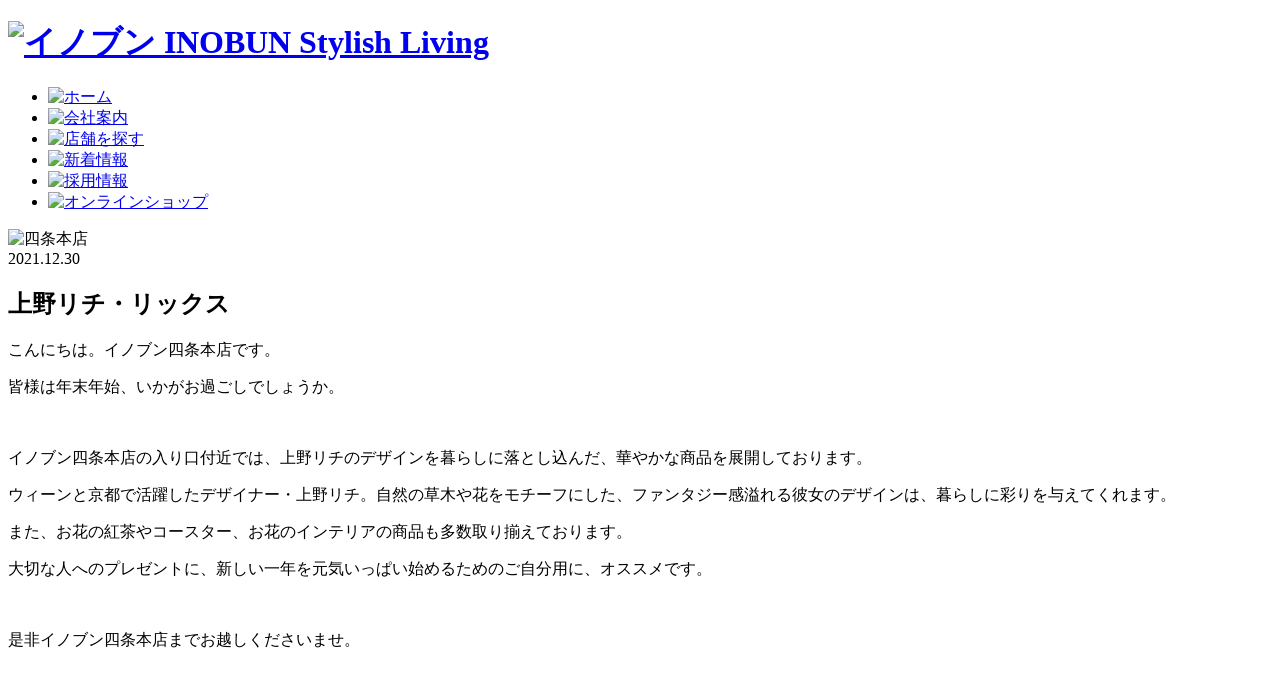

--- FILE ---
content_type: text/html; charset=UTF-8
request_url: https://www.inobun.co.jp/information/event/shijo/6131/
body_size: 9117
content:



<!DOCTYPE html>
<html lang="ja">
<head>
<!-- Global site tag (gtag.js) - Google Analytics -->
<script async src="https://www.googletagmanager.com/gtag/js?id=UA-57297708-1"></script>
<script>
  window.dataLayer = window.dataLayer || [];
  function gtag(){dataLayer.push(arguments);}
  gtag('js', new Date());

  gtag('config', 'UA-57297708-1');
</script>

<meta charset="utf-8">
<meta name="description" content="INOBUN (イノブン)のコーポレートサイトです。">
<meta name="keywords" content="INOBUN,イノブン,京都,奈良,滋賀,大阪,雑貨販売,住宅リフォーム,パソコン教室,同窓会,会社案内,採用,リクルート">
<meta http-equiv="X-UA-Compatible" content="IE=edge">
<!--[if lt IE 9]>
<script src="https://www.inobun.co.jp/wp/wp-content/themes/inobun/js/html5shiv.js"></script>
<![endif]-->
<!--
<script src="//ajax.googleapis.com/ajax/libs/jquery/1.9.1/jquery.min.js"></script>
-->
<meta name='robots' content='max-image-preview:large' />
	<style>img:is([sizes="auto" i], [sizes^="auto," i]) { contain-intrinsic-size: 3000px 1500px }</style>
	<link rel='dns-prefetch' href='//ajax.googleapis.com' />
<script type="text/javascript">
/* <![CDATA[ */
window._wpemojiSettings = {"baseUrl":"https:\/\/s.w.org\/images\/core\/emoji\/16.0.1\/72x72\/","ext":".png","svgUrl":"https:\/\/s.w.org\/images\/core\/emoji\/16.0.1\/svg\/","svgExt":".svg","source":{"concatemoji":"https:\/\/www.inobun.co.jp\/wp\/wp-includes\/js\/wp-emoji-release.min.js?ver=9906"}};
/*! This file is auto-generated */
!function(s,n){var o,i,e;function c(e){try{var t={supportTests:e,timestamp:(new Date).valueOf()};sessionStorage.setItem(o,JSON.stringify(t))}catch(e){}}function p(e,t,n){e.clearRect(0,0,e.canvas.width,e.canvas.height),e.fillText(t,0,0);var t=new Uint32Array(e.getImageData(0,0,e.canvas.width,e.canvas.height).data),a=(e.clearRect(0,0,e.canvas.width,e.canvas.height),e.fillText(n,0,0),new Uint32Array(e.getImageData(0,0,e.canvas.width,e.canvas.height).data));return t.every(function(e,t){return e===a[t]})}function u(e,t){e.clearRect(0,0,e.canvas.width,e.canvas.height),e.fillText(t,0,0);for(var n=e.getImageData(16,16,1,1),a=0;a<n.data.length;a++)if(0!==n.data[a])return!1;return!0}function f(e,t,n,a){switch(t){case"flag":return n(e,"\ud83c\udff3\ufe0f\u200d\u26a7\ufe0f","\ud83c\udff3\ufe0f\u200b\u26a7\ufe0f")?!1:!n(e,"\ud83c\udde8\ud83c\uddf6","\ud83c\udde8\u200b\ud83c\uddf6")&&!n(e,"\ud83c\udff4\udb40\udc67\udb40\udc62\udb40\udc65\udb40\udc6e\udb40\udc67\udb40\udc7f","\ud83c\udff4\u200b\udb40\udc67\u200b\udb40\udc62\u200b\udb40\udc65\u200b\udb40\udc6e\u200b\udb40\udc67\u200b\udb40\udc7f");case"emoji":return!a(e,"\ud83e\udedf")}return!1}function g(e,t,n,a){var r="undefined"!=typeof WorkerGlobalScope&&self instanceof WorkerGlobalScope?new OffscreenCanvas(300,150):s.createElement("canvas"),o=r.getContext("2d",{willReadFrequently:!0}),i=(o.textBaseline="top",o.font="600 32px Arial",{});return e.forEach(function(e){i[e]=t(o,e,n,a)}),i}function t(e){var t=s.createElement("script");t.src=e,t.defer=!0,s.head.appendChild(t)}"undefined"!=typeof Promise&&(o="wpEmojiSettingsSupports",i=["flag","emoji"],n.supports={everything:!0,everythingExceptFlag:!0},e=new Promise(function(e){s.addEventListener("DOMContentLoaded",e,{once:!0})}),new Promise(function(t){var n=function(){try{var e=JSON.parse(sessionStorage.getItem(o));if("object"==typeof e&&"number"==typeof e.timestamp&&(new Date).valueOf()<e.timestamp+604800&&"object"==typeof e.supportTests)return e.supportTests}catch(e){}return null}();if(!n){if("undefined"!=typeof Worker&&"undefined"!=typeof OffscreenCanvas&&"undefined"!=typeof URL&&URL.createObjectURL&&"undefined"!=typeof Blob)try{var e="postMessage("+g.toString()+"("+[JSON.stringify(i),f.toString(),p.toString(),u.toString()].join(",")+"));",a=new Blob([e],{type:"text/javascript"}),r=new Worker(URL.createObjectURL(a),{name:"wpTestEmojiSupports"});return void(r.onmessage=function(e){c(n=e.data),r.terminate(),t(n)})}catch(e){}c(n=g(i,f,p,u))}t(n)}).then(function(e){for(var t in e)n.supports[t]=e[t],n.supports.everything=n.supports.everything&&n.supports[t],"flag"!==t&&(n.supports.everythingExceptFlag=n.supports.everythingExceptFlag&&n.supports[t]);n.supports.everythingExceptFlag=n.supports.everythingExceptFlag&&!n.supports.flag,n.DOMReady=!1,n.readyCallback=function(){n.DOMReady=!0}}).then(function(){return e}).then(function(){var e;n.supports.everything||(n.readyCallback(),(e=n.source||{}).concatemoji?t(e.concatemoji):e.wpemoji&&e.twemoji&&(t(e.twemoji),t(e.wpemoji)))}))}((window,document),window._wpemojiSettings);
/* ]]> */
</script>
<link rel='stylesheet' id='sbi_styles-css' href='https://www.inobun.co.jp/wp/wp-content/plugins/instagram-feed/css/sbi-styles.min.css?ver=6.10.0' type='text/css' media='all' />
<style id='wp-emoji-styles-inline-css' type='text/css'>

	img.wp-smiley, img.emoji {
		display: inline !important;
		border: none !important;
		box-shadow: none !important;
		height: 1em !important;
		width: 1em !important;
		margin: 0 0.07em !important;
		vertical-align: -0.1em !important;
		background: none !important;
		padding: 0 !important;
	}
</style>
<link rel='stylesheet' id='wp-block-library-css' href='https://www.inobun.co.jp/wp/wp-includes/css/dist/block-library/style.min.css?ver=9906' type='text/css' media='all' />
<style id='classic-theme-styles-inline-css' type='text/css'>
/*! This file is auto-generated */
.wp-block-button__link{color:#fff;background-color:#32373c;border-radius:9999px;box-shadow:none;text-decoration:none;padding:calc(.667em + 2px) calc(1.333em + 2px);font-size:1.125em}.wp-block-file__button{background:#32373c;color:#fff;text-decoration:none}
</style>
<style id='global-styles-inline-css' type='text/css'>
:root{--wp--preset--aspect-ratio--square: 1;--wp--preset--aspect-ratio--4-3: 4/3;--wp--preset--aspect-ratio--3-4: 3/4;--wp--preset--aspect-ratio--3-2: 3/2;--wp--preset--aspect-ratio--2-3: 2/3;--wp--preset--aspect-ratio--16-9: 16/9;--wp--preset--aspect-ratio--9-16: 9/16;--wp--preset--color--black: #000000;--wp--preset--color--cyan-bluish-gray: #abb8c3;--wp--preset--color--white: #ffffff;--wp--preset--color--pale-pink: #f78da7;--wp--preset--color--vivid-red: #cf2e2e;--wp--preset--color--luminous-vivid-orange: #ff6900;--wp--preset--color--luminous-vivid-amber: #fcb900;--wp--preset--color--light-green-cyan: #7bdcb5;--wp--preset--color--vivid-green-cyan: #00d084;--wp--preset--color--pale-cyan-blue: #8ed1fc;--wp--preset--color--vivid-cyan-blue: #0693e3;--wp--preset--color--vivid-purple: #9b51e0;--wp--preset--gradient--vivid-cyan-blue-to-vivid-purple: linear-gradient(135deg,rgba(6,147,227,1) 0%,rgb(155,81,224) 100%);--wp--preset--gradient--light-green-cyan-to-vivid-green-cyan: linear-gradient(135deg,rgb(122,220,180) 0%,rgb(0,208,130) 100%);--wp--preset--gradient--luminous-vivid-amber-to-luminous-vivid-orange: linear-gradient(135deg,rgba(252,185,0,1) 0%,rgba(255,105,0,1) 100%);--wp--preset--gradient--luminous-vivid-orange-to-vivid-red: linear-gradient(135deg,rgba(255,105,0,1) 0%,rgb(207,46,46) 100%);--wp--preset--gradient--very-light-gray-to-cyan-bluish-gray: linear-gradient(135deg,rgb(238,238,238) 0%,rgb(169,184,195) 100%);--wp--preset--gradient--cool-to-warm-spectrum: linear-gradient(135deg,rgb(74,234,220) 0%,rgb(151,120,209) 20%,rgb(207,42,186) 40%,rgb(238,44,130) 60%,rgb(251,105,98) 80%,rgb(254,248,76) 100%);--wp--preset--gradient--blush-light-purple: linear-gradient(135deg,rgb(255,206,236) 0%,rgb(152,150,240) 100%);--wp--preset--gradient--blush-bordeaux: linear-gradient(135deg,rgb(254,205,165) 0%,rgb(254,45,45) 50%,rgb(107,0,62) 100%);--wp--preset--gradient--luminous-dusk: linear-gradient(135deg,rgb(255,203,112) 0%,rgb(199,81,192) 50%,rgb(65,88,208) 100%);--wp--preset--gradient--pale-ocean: linear-gradient(135deg,rgb(255,245,203) 0%,rgb(182,227,212) 50%,rgb(51,167,181) 100%);--wp--preset--gradient--electric-grass: linear-gradient(135deg,rgb(202,248,128) 0%,rgb(113,206,126) 100%);--wp--preset--gradient--midnight: linear-gradient(135deg,rgb(2,3,129) 0%,rgb(40,116,252) 100%);--wp--preset--font-size--small: 13px;--wp--preset--font-size--medium: 20px;--wp--preset--font-size--large: 36px;--wp--preset--font-size--x-large: 42px;--wp--preset--spacing--20: 0.44rem;--wp--preset--spacing--30: 0.67rem;--wp--preset--spacing--40: 1rem;--wp--preset--spacing--50: 1.5rem;--wp--preset--spacing--60: 2.25rem;--wp--preset--spacing--70: 3.38rem;--wp--preset--spacing--80: 5.06rem;--wp--preset--shadow--natural: 6px 6px 9px rgba(0, 0, 0, 0.2);--wp--preset--shadow--deep: 12px 12px 50px rgba(0, 0, 0, 0.4);--wp--preset--shadow--sharp: 6px 6px 0px rgba(0, 0, 0, 0.2);--wp--preset--shadow--outlined: 6px 6px 0px -3px rgba(255, 255, 255, 1), 6px 6px rgba(0, 0, 0, 1);--wp--preset--shadow--crisp: 6px 6px 0px rgba(0, 0, 0, 1);}:where(.is-layout-flex){gap: 0.5em;}:where(.is-layout-grid){gap: 0.5em;}body .is-layout-flex{display: flex;}.is-layout-flex{flex-wrap: wrap;align-items: center;}.is-layout-flex > :is(*, div){margin: 0;}body .is-layout-grid{display: grid;}.is-layout-grid > :is(*, div){margin: 0;}:where(.wp-block-columns.is-layout-flex){gap: 2em;}:where(.wp-block-columns.is-layout-grid){gap: 2em;}:where(.wp-block-post-template.is-layout-flex){gap: 1.25em;}:where(.wp-block-post-template.is-layout-grid){gap: 1.25em;}.has-black-color{color: var(--wp--preset--color--black) !important;}.has-cyan-bluish-gray-color{color: var(--wp--preset--color--cyan-bluish-gray) !important;}.has-white-color{color: var(--wp--preset--color--white) !important;}.has-pale-pink-color{color: var(--wp--preset--color--pale-pink) !important;}.has-vivid-red-color{color: var(--wp--preset--color--vivid-red) !important;}.has-luminous-vivid-orange-color{color: var(--wp--preset--color--luminous-vivid-orange) !important;}.has-luminous-vivid-amber-color{color: var(--wp--preset--color--luminous-vivid-amber) !important;}.has-light-green-cyan-color{color: var(--wp--preset--color--light-green-cyan) !important;}.has-vivid-green-cyan-color{color: var(--wp--preset--color--vivid-green-cyan) !important;}.has-pale-cyan-blue-color{color: var(--wp--preset--color--pale-cyan-blue) !important;}.has-vivid-cyan-blue-color{color: var(--wp--preset--color--vivid-cyan-blue) !important;}.has-vivid-purple-color{color: var(--wp--preset--color--vivid-purple) !important;}.has-black-background-color{background-color: var(--wp--preset--color--black) !important;}.has-cyan-bluish-gray-background-color{background-color: var(--wp--preset--color--cyan-bluish-gray) !important;}.has-white-background-color{background-color: var(--wp--preset--color--white) !important;}.has-pale-pink-background-color{background-color: var(--wp--preset--color--pale-pink) !important;}.has-vivid-red-background-color{background-color: var(--wp--preset--color--vivid-red) !important;}.has-luminous-vivid-orange-background-color{background-color: var(--wp--preset--color--luminous-vivid-orange) !important;}.has-luminous-vivid-amber-background-color{background-color: var(--wp--preset--color--luminous-vivid-amber) !important;}.has-light-green-cyan-background-color{background-color: var(--wp--preset--color--light-green-cyan) !important;}.has-vivid-green-cyan-background-color{background-color: var(--wp--preset--color--vivid-green-cyan) !important;}.has-pale-cyan-blue-background-color{background-color: var(--wp--preset--color--pale-cyan-blue) !important;}.has-vivid-cyan-blue-background-color{background-color: var(--wp--preset--color--vivid-cyan-blue) !important;}.has-vivid-purple-background-color{background-color: var(--wp--preset--color--vivid-purple) !important;}.has-black-border-color{border-color: var(--wp--preset--color--black) !important;}.has-cyan-bluish-gray-border-color{border-color: var(--wp--preset--color--cyan-bluish-gray) !important;}.has-white-border-color{border-color: var(--wp--preset--color--white) !important;}.has-pale-pink-border-color{border-color: var(--wp--preset--color--pale-pink) !important;}.has-vivid-red-border-color{border-color: var(--wp--preset--color--vivid-red) !important;}.has-luminous-vivid-orange-border-color{border-color: var(--wp--preset--color--luminous-vivid-orange) !important;}.has-luminous-vivid-amber-border-color{border-color: var(--wp--preset--color--luminous-vivid-amber) !important;}.has-light-green-cyan-border-color{border-color: var(--wp--preset--color--light-green-cyan) !important;}.has-vivid-green-cyan-border-color{border-color: var(--wp--preset--color--vivid-green-cyan) !important;}.has-pale-cyan-blue-border-color{border-color: var(--wp--preset--color--pale-cyan-blue) !important;}.has-vivid-cyan-blue-border-color{border-color: var(--wp--preset--color--vivid-cyan-blue) !important;}.has-vivid-purple-border-color{border-color: var(--wp--preset--color--vivid-purple) !important;}.has-vivid-cyan-blue-to-vivid-purple-gradient-background{background: var(--wp--preset--gradient--vivid-cyan-blue-to-vivid-purple) !important;}.has-light-green-cyan-to-vivid-green-cyan-gradient-background{background: var(--wp--preset--gradient--light-green-cyan-to-vivid-green-cyan) !important;}.has-luminous-vivid-amber-to-luminous-vivid-orange-gradient-background{background: var(--wp--preset--gradient--luminous-vivid-amber-to-luminous-vivid-orange) !important;}.has-luminous-vivid-orange-to-vivid-red-gradient-background{background: var(--wp--preset--gradient--luminous-vivid-orange-to-vivid-red) !important;}.has-very-light-gray-to-cyan-bluish-gray-gradient-background{background: var(--wp--preset--gradient--very-light-gray-to-cyan-bluish-gray) !important;}.has-cool-to-warm-spectrum-gradient-background{background: var(--wp--preset--gradient--cool-to-warm-spectrum) !important;}.has-blush-light-purple-gradient-background{background: var(--wp--preset--gradient--blush-light-purple) !important;}.has-blush-bordeaux-gradient-background{background: var(--wp--preset--gradient--blush-bordeaux) !important;}.has-luminous-dusk-gradient-background{background: var(--wp--preset--gradient--luminous-dusk) !important;}.has-pale-ocean-gradient-background{background: var(--wp--preset--gradient--pale-ocean) !important;}.has-electric-grass-gradient-background{background: var(--wp--preset--gradient--electric-grass) !important;}.has-midnight-gradient-background{background: var(--wp--preset--gradient--midnight) !important;}.has-small-font-size{font-size: var(--wp--preset--font-size--small) !important;}.has-medium-font-size{font-size: var(--wp--preset--font-size--medium) !important;}.has-large-font-size{font-size: var(--wp--preset--font-size--large) !important;}.has-x-large-font-size{font-size: var(--wp--preset--font-size--x-large) !important;}
:where(.wp-block-post-template.is-layout-flex){gap: 1.25em;}:where(.wp-block-post-template.is-layout-grid){gap: 1.25em;}
:where(.wp-block-columns.is-layout-flex){gap: 2em;}:where(.wp-block-columns.is-layout-grid){gap: 2em;}
:root :where(.wp-block-pullquote){font-size: 1.5em;line-height: 1.6;}
</style>
<link rel='stylesheet' id='wp-pagenavi-css' href='https://www.inobun.co.jp/wp/wp-content/plugins/wp-pagenavi/pagenavi-css.css?ver=2.70' type='text/css' media='all' />
<script type="text/javascript" src="//ajax.googleapis.com/ajax/libs/jquery/1.9.1/jquery.min.js?ver=1.9.1" id="jquery-js"></script>
<link rel="https://api.w.org/" href="https://www.inobun.co.jp/wp-json/" /><link rel="alternate" title="JSON" type="application/json" href="https://www.inobun.co.jp/wp-json/wp/v2/posts/6131" /><link rel="canonical" href="https://www.inobun.co.jp/information/event/shijo/6131/" />
<link rel="alternate" title="oEmbed (JSON)" type="application/json+oembed" href="https://www.inobun.co.jp/wp-json/oembed/1.0/embed?url=https%3A%2F%2Fwww.inobun.co.jp%2Finformation%2Fevent%2Fshijo%2F6131%2F" />
<link rel="alternate" title="oEmbed (XML)" type="text/xml+oembed" href="https://www.inobun.co.jp/wp-json/oembed/1.0/embed?url=https%3A%2F%2Fwww.inobun.co.jp%2Finformation%2Fevent%2Fshijo%2F6131%2F&#038;format=xml" />
<script type="text/javascript">
	window._se_plugin_version = '8.1.9';
</script>
<link rel="icon" href="https://www.inobun.co.jp/wp/wp-content/uploads/2025/08/cropped-cropped-f1b53b46472dc0a6821cb79a11bcb69a-32x32.png" sizes="32x32" />
<link rel="icon" href="https://www.inobun.co.jp/wp/wp-content/uploads/2025/08/cropped-cropped-f1b53b46472dc0a6821cb79a11bcb69a-192x192.png" sizes="192x192" />
<link rel="apple-touch-icon" href="https://www.inobun.co.jp/wp/wp-content/uploads/2025/08/cropped-cropped-f1b53b46472dc0a6821cb79a11bcb69a-180x180.png" />
<meta name="msapplication-TileImage" content="https://www.inobun.co.jp/wp/wp-content/uploads/2025/08/cropped-cropped-f1b53b46472dc0a6821cb79a11bcb69a-270x270.png" />
<script type="text/javascript" src="https://www.inobun.co.jp/wp/wp-content/themes/inobun/js/utility.js"></script>
<!--[if (gte IE 6)&(lte IE 8)]>
<script type="text/javascript" src="https://www.inobun.co.jp/wp/wp-content/themes/inobun/js/selectivizr-min.js"></script>
<![endif]-->
<script src="https://www.inobun.co.jp/wp/wp-content/themes/inobun/js/jquery.tile.min.js"></script>
<script src="https://www.inobun.co.jp/wp/wp-content/themes/inobun/js/scripts.js"></script>
<script src="https://www.inobun.co.jp/wp/wp-content/themes/inobun/js/smartRollover.js"></script>
<link type="text/css" href="https://www.inobun.co.jp/wp/wp-content/themes/inobun/css/shadowbox.css" rel="stylesheet" media="all" />
<script type="text/javascript" src="https://www.inobun.co.jp/wp/wp-content/themes/inobun/js/shadowbox.js"></script>
<script type="text/javascript">Shadowbox.init();</script>

<!-- Google Tag Manager -->
<script>(function(w,d,s,l,i){w[l]=w[l]||[];w[l].push({'gtm.start':
new Date().getTime(),event:'gtm.js'});var f=d.getElementsByTagName(s)[0],
j=d.createElement(s),dl=l!='dataLayer'?'&l='+l:'';j.async=true;j.src=
'https://www.googletagmanager.com/gtm.js?id='+i+dl;f.parentNode.insertBefore(j,f);
})(window,document,'script','dataLayer','GTM-NFBVJWB2');</script>
<!-- End Google Tag Manager -->

<title>上野リチ・リックス ｜ INOBUN (イノブン) - 雑貨販売事業・住宅リフォーム事業等 (京都・大阪・滋賀)</title>

<meta name="viewport" content="width=980px" />
<link rel="stylesheet" href="https://www.inobun.co.jp/wp/wp-content/themes/inobun/css/common.css">
<link rel="stylesheet" href="https://www.inobun.co.jp/wp/wp-content/themes/inobun/css/style.css?201904111448">
<!--　20170509 ここから　-->
<link rel='stylesheet' id='sb_instagram_styles-css'  href='https://www.inobun.co.jp/wp/wp-content/plugins/instagram-feed/css/sb-instagram.min.css?ver=1.4.8' type='text/css' media='all' />
<link rel='stylesheet' id='sb_instagram_icons-css'  href='https://maxcdn.bootstrapcdn.com/font-awesome/4.6.3/css/font-awesome.min.css?ver=4.6.3' type='text/css' media='all' />
<!--　20170509 ここまで　-->
<script src="https://www.inobun.co.jp/wp/wp-content/themes/inobun/js/jquery.bxslider.min.js"></script>
<link href="https://www.inobun.co.jp/wp/wp-content/themes/inobun/css/jquery.bxslider.css" rel="stylesheet" />
<meta name="google-site-verification" content="hU-tLIXCjsSDVBlVMivUHNhhpjaWOtNsBKyi8eobgzE" />
<!--Description-->
<meta name="description" content="上野リチ・リックス | INOBUN (イノブン) - 雑貨販売事業・住宅リフォーム事業等 (京都・大阪・滋賀)"><!--Description-->
<!--Keyword-->
<meta name="keyword" content="上野リチ・リックス , "><!--Keyword-->
<!--OGP開始-->
<head prefix="og: http://ogp.me/ns# fb: http://ogp.me/ns/fb# article: http://ogp.me/ns/article#">
<meta property="fb:admins" content="1540925629479574" />
<meta property="og:locale" content="ja_JP">
<meta property="og:type"   content="blog">
<meta property="og:description" content="こんにちは。イノブン四条本店です。 皆様は年末年始、いかがお過ごしでしょうか。 &nbsp; イノブン四条本店の入り口付近では、上野リチのデザインを暮らしに落とし込んだ、華やかな商品を展開しております">
<meta property="og:title" content="上野リチ・リックス">
<meta property="og:url"   content="https://www.inobun.co.jp/information/event/shijo/6131/">
<meta property="og:site_name" content="INOBUN (イノブン)">
<meta property="og:image" content="https://www.inobun.co.jp/wp/wp-content/uploads/2021/12/ea22571749fb3f876867e1c9f90b74aa.jpg">
<!--OGP完了-->
<!-- Google tag (gtag.js) -->
<script async src="https://www.googletagmanager.com/gtag/js?id=G-2BPP155CF5"></script>
<script>
  window.dataLayer = window.dataLayer || [];
  function gtag(){dataLayer.push(arguments);}
  gtag('js', new Date());

  gtag('config', 'G-2BPP155CF5');
</script>
</head>

<body>

<!-- Google Tag Manager (noscript) -->
<noscript><iframe src="https://www.googletagmanager.com/ns.html?id=GTM-NFBVJWB2"
height="0" width="0" style="display:none;visibility:hidden"></iframe></noscript>
<!-- End Google Tag Manager (noscript) -->

<header>
<div id="headerInner">

<h1 id="hLogo">
<a href="https://www.inobun.co.jp/">
<img src="https://www.inobun.co.jp/wp/wp-content/themes/inobun/img/header_logo.png" width="185" height="54" alt="イノブン INOBUN Stylish Living"/></a></h1>

<nav id="gNavi">
<ul>
<li><a href="https://www.inobun.co.jp"><img src="https://www.inobun.co.jp/wp/wp-content/themes/inobun/img/gnavi_01.png" width="124" height="41" alt="ホーム"/></a></li>
<li><a href="https://www.inobun.co.jp/company/"><img src="https://www.inobun.co.jp/wp/wp-content/themes/inobun/img/gnavi_02.png" width="124" height="41" alt="会社案内"/></a></li>
<li><a href="https://www.inobun.co.jp/shop/"><img src="https://www.inobun.co.jp/wp/wp-content/themes/inobun/img/gnavi_03.png" width="124" height="41" alt="店舗を探す"/></a></li>
<li><a href="https://www.inobun.co.jp/information/"><img src="https://www.inobun.co.jp/wp/wp-content/themes/inobun/img/gnavi_04.png" width="124" height="41" alt="新着情報"/></a></li>
<li><a href="https://www.inobun.co.jp/recruit/"><img src="https://www.inobun.co.jp/wp/wp-content/themes/inobun/img/gnavi_05.png" width="124" height="41" alt="採用情報"/></a></li>
<li><a href="http://www.inobun.com/" target="_blank"><img src="https://www.inobun.co.jp/wp/wp-content/themes/inobun/img/gnavi_06.png" width="124" height="41" alt="オンラインショップ"/></a></li>
</ul>
</nav>
<!-- /headerInner --></div>
</header>

<div id="contents">
<div id="mainCol">

<section class="info_d">



<div class="tag"><img src="https://www.inobun.co.jp/wp/wp-content/themes/inobun/img/" width="102" height="18" alt="四条本店"/></div>
<time>
	2021.12.30</time>

<h1>上野リチ・リックス</h1>

<div class="boxWrap info_d_01">
<div class="txt"><p>こんにちは。イノブン四条本店です。</p>
<p>皆様は年末年始、いかがお過ごしでしょうか。</p>
<p>&nbsp;</p>
<p>イノブン四条本店の入り口付近では、上野リチのデザインを暮らしに落とし込んだ、華やかな商品を展開しております。</p>
<p>ウィーンと京都で活躍したデザイナー・上野リチ。自然の草木や花をモチーフにした、ファンタジー感溢れる彼女のデザインは、暮らしに彩りを与えてくれます。</p>
<p>また、お花の紅茶やコースター、お花のインテリアの商品も多数取り揃えております。</p>
<p>大切な人へのプレゼントに、新しい一年を元気いっぱい始めるためのご自分用に、オススメです。</p>
<p>&nbsp;</p>
<p>是非イノブン四条本店までお越しくださいませ。</p>
<p>&nbsp;</p>
</div>
<div class="pict">
<img width="225" height="300" src="https://www.inobun.co.jp/wp/wp-content/uploads/2021/12/ea22571749fb3f876867e1c9f90b74aa-225x300.jpg" class="attachment-225x size-225x wp-post-image" alt="" decoding="async" fetchpriority="high" srcset="https://www.inobun.co.jp/wp/wp-content/uploads/2021/12/ea22571749fb3f876867e1c9f90b74aa-225x300.jpg 225w, https://www.inobun.co.jp/wp/wp-content/uploads/2021/12/ea22571749fb3f876867e1c9f90b74aa-768x1024.jpg 768w" sizes="(max-width: 225px) 100vw, 225px" />	</div>
<!-- /info_d_01 --></div>







<!-- /info_d01 --></section>
















<ul class="pageNavi">
<li><a href="">四条本店一覧に戻る</a></li>
<li><a href="https://www.inobun.co.jp/information/event/shijo/6120/" rel="prev">< 前の四条本店</a></li>
<li><a href="https://www.inobun.co.jp/information/event/shijo/6167/" rel="next">次の四条本店 ></a></li>
</ul>



<!-- /mainCol --></div>



<div id="sideCol">
<aside class="sideInfoList">
<h2>新着情報</h2>
<dl>


<dt><a href="https://www.inobun.co.jp/information/media/">media　メディア掲載</a></dt>

				<dd>	<a href='https://www.inobun.co.jp/date/2025/?cat=5'>2025年 (1)</a>
	<a href='https://www.inobun.co.jp/date/2024/?cat=5'>2024年 (1)</a>
	<a href='https://www.inobun.co.jp/date/2023/?cat=5'>2023年 (4)</a>
	<a href='https://www.inobun.co.jp/date/2022/?cat=5'>2022年 (2)</a>
	<a href='https://www.inobun.co.jp/date/2021/?cat=5'>2021年 (8)</a>
	<a href='https://www.inobun.co.jp/date/2020/?cat=5'>2020年 (2)</a>
	<a href='https://www.inobun.co.jp/date/2019/?cat=5'>2019年 (1)</a>
	<a href='https://www.inobun.co.jp/date/2018/?cat=5'>2018年 (2)</a>
	<a href='https://www.inobun.co.jp/date/2017/?cat=5'>2017年 (2)</a>
	<a href='https://www.inobun.co.jp/date/2016/?cat=5'>2016年 (2)</a>
	<a href='https://www.inobun.co.jp/date/2015/?cat=5'>2015年 (8)</a>
	<a href='https://www.inobun.co.jp/date/2013/?cat=5'>2013年 (1)</a>
	<a href='https://www.inobun.co.jp/date/2012/?cat=5'>2012年 (1)</a>
</a></dd>


<dt><a href="https://www.inobun.co.jp/information/press-release/">press　プレスリリース</a></dt>

				<dd>	<a href='https://www.inobun.co.jp/date/2025/?cat=4'>2025年 (1)</a>
	<a href='https://www.inobun.co.jp/date/2023/?cat=4'>2023年 (1)</a>
	<a href='https://www.inobun.co.jp/date/2021/?cat=4'>2021年 (1)</a>
	<a href='https://www.inobun.co.jp/date/2020/?cat=4'>2020年 (1)</a>
	<a href='https://www.inobun.co.jp/date/2019/?cat=4'>2019年 (1)</a>
	<a href='https://www.inobun.co.jp/date/2018/?cat=4'>2018年 (1)</a>
	<a href='https://www.inobun.co.jp/date/2017/?cat=4'>2017年 (2)</a>
	<a href='https://www.inobun.co.jp/date/2016/?cat=4'>2016年 (3)</a>
	<a href='https://www.inobun.co.jp/date/2015/?cat=4'>2015年 (1)</a>
	<a href='https://www.inobun.co.jp/date/2013/?cat=4'>2013年 (1)</a>
</a></dd>


<dt><a href="https://www.inobun.co.jp/information/news/">お知らせ</a></dt>

				<dd>	<a href='https://www.inobun.co.jp/date/2026/?cat=3'>2026年 (1)</a>
	<a href='https://www.inobun.co.jp/date/2025/?cat=3'>2025年 (27)</a>
	<a href='https://www.inobun.co.jp/date/2024/?cat=3'>2024年 (8)</a>
	<a href='https://www.inobun.co.jp/date/2023/?cat=3'>2023年 (9)</a>
	<a href='https://www.inobun.co.jp/date/2022/?cat=3'>2022年 (10)</a>
	<a href='https://www.inobun.co.jp/date/2021/?cat=3'>2021年 (7)</a>
	<a href='https://www.inobun.co.jp/date/2019/?cat=3'>2019年 (3)</a>
	<a href='https://www.inobun.co.jp/date/2018/?cat=3'>2018年 (1)</a>
	<a href='https://www.inobun.co.jp/date/2017/?cat=3'>2017年 (1)</a>
	<a href='https://www.inobun.co.jp/date/2015/?cat=3'>2015年 (11)</a>
	<a href='https://www.inobun.co.jp/date/2014/?cat=3'>2014年 (2)</a>
</a></dd>


<dt><a href="https://www.inobun.co.jp/information/message/">マルエムレター</a></dt>

				<dd>	<a href='https://www.inobun.co.jp/date/2015/?cat=6'>2015年 (1)</a>
	<a href='https://www.inobun.co.jp/date/2014/?cat=6'>2014年 (1)</a>
</a></dd>

</dl>
</aside>

<aside class="sideShopList">
<h2>イベント・キャンペーン</h2>
<dl>
<dt><a href="https://www.inobun.co.jp/information/event/all-shops/">全店舗共通(23件)</a></dt>

<dt>イノブン 京都</dt>
<dd><a href="https://www.inobun.co.jp/information/event/shijo/">四条本店(314件)</a></dd>
<dd><a href="https://www.inobun.co.jp/information/event/kitayama/">北山店(110件)</a></dd>
<dd><a href="https://www.inobun.co.jp/information/event/rakusai/">洛西店(4件)</a></dd>
<dd><a href="https://www.inobun.co.jp/information/event/kitano/">北野店(1件)</a></dd>
<dd><a href="https://www.inobun.co.jp/information/event/racto/">山科店(8件)</a></dd>
<dd><a href="https://www.inobun.co.jp/information/event/kumiyama/">久御山店(4件)</a></dd>
<dd><a href="https://www.inobun.co.jp/information/event/katsuragawa/">桂川店(5件)</a></dd>
<dd><a href="https://www.inobun.co.jp/information/event/takanohara/">高の原店(22件)</a></dd>

<dt>イノブン 奈良</dt>
<dd><a href="https://www.inobun.co.jp/information/event/yamatokoriyama/">大和郡山店(4件)</a></dd>

<dt>イノブン 大阪</dt>
<dd><a href="https://www.inobun.co.jp/information/event/temma/">天満橋店(8件)</a></dd>
<dd><a href="https://www.inobun.co.jp/information/event/kyobashi/">京橋店(4件)</a></dd>
<dd><a href="https://www.inobun.co.jp/information/event/ibaraki/">茨木店(14件)</a></dd>

<dt>イノブン 滋賀</dt>
<dd><a href="https://www.inobun.co.jp/information/event/kusatsu-asq/">草津エイスクエア店(190件)</a></dd>
<dd><a href="https://www.inobun.co.jp/information/event/aeon-kusatsu/">イオンモール草津店(12件)</a></dd>

<dt>NEO MART 京都</dt>
<dd><a href="https://www.inobun.co.jp/information/event/neomart-k/">河原町店(4件)</a></dd>

<dt>ゆうゆうパソコン教室</dt>
<dd><a href="https://www.inobun.co.jp/information/event/yuuyuu-momoyama/">伏見桃山校(0件)</a></dd>
<dd><a href="https://www.inobun.co.jp/information/event/yuuyuu-takano/">高野校(0件)</a></dd>
<dd><a href="https://www.inobun.co.jp/information/event/yuuyuu-senbon/">千本中立売校(0件)</a></dd>
<dd><a href="https://www.inobun.co.jp/information/event/yuuyuu-shijo-mibu/">四条壬生校(0件)</a></dd>
<dd><a href="">西大津校(1件)</a></dd>

<dt>オンラインショップ</dt>
<dd><a href="https://www.inobun.co.jp/information/event/inobun-onlineshop/">オンラインショップ(3件)</a></dd>

<dt>イノブンのおうち</dt>
<dd><a href="https://www.inobun.co.jp/information/event/house/">イノブンのおうち(85件)</a></dd>

</dl>
</aside><!-- /sideCol --></div>



<!-- /contents --></div>




<p id="page-top"><a href="#header"><img src="https://www.inobun.co.jp/wp/wp-content/themes/inobun/img/btn_totop.png" width="72" height="66" alt="ページの上へ戻る"/></a></p>


<footer>
<div id="footerInner" class="cf">
<div class="box box01 cf">
<p id="fLogo"><a href="https://www.inobun.co.jp">
<img src="https://www.inobun.co.jp/wp/wp-content/themes/inobun/img/footer_logo.png" width="158" height="30" alt="INOBUN"/></a></p>

<div class="footer_sns">
<ul class="cf">
<li><a href="https://twitter.com/inobun_com/" target="_blank">
<img src="https://www.inobun.co.jp/wp/wp-content/themes/inobun/img/btn_twitter.png" width="26" height="22" alt="twitter"/></a></li>
<li><a href="https://www.facebook.com/inobun.online" target="_blank">
<img src="https://www.inobun.co.jp/wp/wp-content/themes/inobun/img/btn_fb.png" width="24" height="24" alt="facebook"/></a></li>

<li><a href="https://www.instagram.com/inobun_official/" target="_blank">
<img src="https://www.inobun.co.jp/wp/wp-content/themes/inobun/img/btn_instagram.png" width="24" height="24" alt="instagram"/></a></li>

</ul>
<!-- /footer_sns --></div>

<h1 class="clr">株式会社イノブン</h1>
<p class="summary">イノブンは京都を中心に生活雑貨ショップ「イノブン」を展開。<br>「ライフスマイル」カンパニーとして、「こころの豊かさ」をご提案しています。</p>

<address>
〒600-8002　京都市下京区四条通河原町西入ル御旅町26<br>
TEL：(075)221-0854    FAX：(075)256-4080
</address>
<nav class="cf">
<ul>
<li><a href="https://www.inobun.co.jp/">ホーム</a></li>
<li><a href="https://www.inobun.co.jp/sitemap/">サイトマップ</a></li>
<li><a href="https://inobun.sakura.ne.jp/cgi-bin/contact/form.cgi">お問い合わせ</a></li>
</ul>
<ul>
<li><a href="https://www.inobun.co.jp/information/">新着情報</a></li>
<li><a href="https://www.inobun.co.jp/information/message/">Mレター</a></li>
<li><a href="https://www.inobun.co.jp/information/news/">お知らせ</a></li>
</ul>
<ul>
<li><a href="https://www.inobun.co.jp/information/event/">イベント</a></li>
<li><a href="https://www.inobun.co.jp/information/press-release/">プレスリリース</a></li>
<li><a href="https://www.inobun.co.jp/information/media/">メディア掲載</a></li>
</ul>
</nav>
<!-- /box01 --></div>
<div class="box box02">
<h2><a href="https://www.inobun.co.jp/company/">会社案内</a></h2>
<ul class="mb20">
<li><a href="https://www.inobun.co.jp/company/company-profile/">会社概要・沿革</a></li>
<li><a href="https://www.inobun.co.jp/company/business-outline/">事業案内</a></li>
<li><a href="https://www.inobun.co.jp/company/topics/">トピック</a></li>
</ul>
<h2><a href="https://www.inobun.co.jp/recruit/">採用情報</a></h2>
<ul>
<li><a href="https://inobun-job.net/jobfind-pc/" target="_blank">アルバイト(プレ社員)募集</a></li>
<li><a href="https://www.inobun.co.jp/recruit/job-recruitment/">社員(正/準/中途社員)募集</a></li>
<li>インターンシップ募集</li>
<li><a href="https://www.inobun.co.jp/recruit/staff/">主業員紹介</a></li>
<li><a href="https://www.inobun.co.jp/recruit/work/">仕事内容</a></li>
<li><a href="https://www.inobun.co.jp/recruit/questions/">採用についてのQ&A</a></li>
</ul>
<!-- /box02 --></div>
<div class="box box03">
<h2><a href="https://www.inobun.co.jp/shop/">店舗を探す</a></h2>
<dl>
<dt>イノブン 京都</dt>
<dd><a href="https://www.inobun.co.jp/shop/shijo/">四条本店</a></dd>
<dd><a href="https://www.inobun.co.jp/shop/kitayama/">北山店</a></dd>
<dd><a href="https://www.inobun.co.jp/shop/kitano/">北野店</a></dd>
<dd><a href="https://www.inobun.co.jp/shop/racto/">山科店</a></dd>
<dd><a href="https://www.inobun.co.jp/shop/rakusai/">洛西店</a></dd>
<dd><a href="https://www.inobun.co.jp/shop/katsuragawa/">桂川店</a></dd>
<dd><a href="https://www.inobun.co.jp/shop/kumiyama/">久御山店</a></dd>
<dd><a href="https://www.inobun.co.jp/shop/takanohara/">高の原店</a></dd>
<dt>イノブン 奈良</dt>
<dd><a href="https://www.inobun.co.jp/shop/yamatokoriyama/">大和郡山店</a></dd>
</dl>
<!-- /box03 --></div>
<div class="box box04">
<dl>
<dt>イノブン 大阪</dt>
<dd><a href="https://www.inobun.co.jp/shop/temma/">天満橋店</a></dd>
<dd><a href="https://www.inobun.co.jp/shop/kyobashi/">京橋店</a></dd>
<dd><a href="https://www.inobun.co.jp/shop/ibaraki/">茨木店</a></dd>
<dt>イノブン 滋賀</dt>
<dd><a href="https://www.inobun.co.jp/shop/kusatsu-asq/">草津エイスクエア店</a></dd>
<dd><a href="https://www.inobun.co.jp/shop/aeon-kusatsu/">イオンモール草津店</a></dd>
</dl>
<!-- /box04 --></div>
<div id="footerLink">
<ul class="minLink">
<li><a href="https://www.inobun.co.jp/user-policy/">ご利用規約</a></li>
<li><a href="https://www.inobun.co.jp/privacy-policy/">プライバシーポリシー</a></li>
</ul>
<p><small>&copy;INOBUN Co., Ltd. All Rights Reserved.</small></p>
<!-- /footerLink --></div>
<!-- /footerInner --></div>

</footer>


<div id="fb-root"></div>
<script>(function(d, s, id) {
  var js, fjs = d.getElementsByTagName(s)[0];
  if (d.getElementById(id)) return;
  js = d.createElement(s); js.id = id;
  js.src = "//connect.facebook.net/ja_JP/sdk.js#xfbml=1&appId=1540925629479574&version=v2.0";
  fjs.parentNode.insertBefore(js, fjs);
}(document, 'script', 'facebook-jssdk'));</script>




<script type="speculationrules">
{"prefetch":[{"source":"document","where":{"and":[{"href_matches":"\/*"},{"not":{"href_matches":["\/wp\/wp-*.php","\/wp\/wp-admin\/*","\/wp\/wp-content\/uploads\/*","\/wp\/wp-content\/*","\/wp\/wp-content\/plugins\/*","\/wp\/wp-content\/themes\/inobun\/*","\/*\\?(.+)"]}},{"not":{"selector_matches":"a[rel~=\"nofollow\"]"}},{"not":{"selector_matches":".no-prefetch, .no-prefetch a"}}]},"eagerness":"conservative"}]}
</script>
<!-- Instagram Feed JS -->
<script type="text/javascript">
var sbiajaxurl = "https://www.inobun.co.jp/wp/wp-admin/admin-ajax.php";
</script>
</body>
</html>